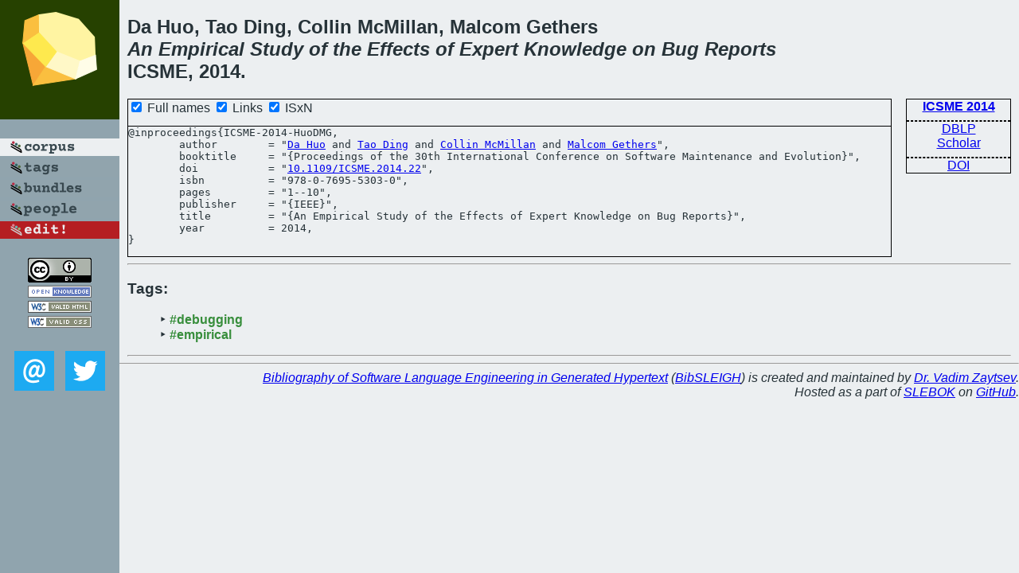

--- FILE ---
content_type: text/html; charset=utf-8
request_url: https://bibtex.github.io/ICSME-2014-HuoDMG.html
body_size: 1629
content:
<!DOCTYPE html>
<html>
<head>
	<meta http-equiv="Content-Type" content="text/html; charset=UTF-8"/>
	<meta name="keywords" content="software linguistics, software language engineering, book of knowledge, glossary, academic publications, scientific research, open knowledge, open science"/>
	<title>BibSLEIGH — An Empirical Study of the Effects of Expert Knowledge on Bug Reports</title>
	<link href="stuff/bib.css" rel="stylesheet" type="text/css"/>
	<link href='http://fonts.googleapis.com/css?family=Exo+2:400,700,400italic,700italic' rel='stylesheet' type='text/css'>
	<script src="stuff/jquery.min.js" type="text/javascript"></script>
</head>
<body>
<div class="left">
	<a href="index.html"><img src="stuff/icsme.png" alt="An Empirical Study of the Effects of Expert Knowledge on Bug Reports" title="An Empirical Study of the Effects of Expert Knowledge on Bug Reports" class="pad"/></a>

	<div class="pad">
		<a href="index.html"><img src="stuff/a-corpus.png" alt="BibSLEIGH corpus" title="All papers in the corpus"/></a><br/>
		<a href="tag/index.html"><img src="stuff/p-tags.png" alt="BibSLEIGH tags" title="All known tags"/></a><br/>
		<a href="bundle/index.html"><img src="stuff/p-bundles.png" alt="BibSLEIGH bundles" title="All selected bundles"/></a><br/>
		<a href="person/index.html"><img src="stuff/p-people.png" alt="BibSLEIGH people" title="All contributors"/></a><br/>
<a href="https://github.com/slebok/bibsleigh/edit/master/corpus/EVOL\2014\ICSME-2014\ICSME-2014-HuoDMG.json"><img src="stuff/edit.png" alt="EDIT!" title="EDIT!"/></a>
	</div>
	<a href="http://creativecommons.org/licenses/by/4.0/" title="CC-BY"><img src="stuff/cc-by.png" alt="CC-BY"/></a><br/>
	<a href="http://opendatacommons.org/licenses/by/summary/" title="Open Knowledge"><img src="stuff/open-knowledge.png" alt="Open Knowledge" /></a><br/>
	<a href="http://validator.w3.org/check/referer" title="XHTML 1.0 W3C Rec"><img src="stuff/xhtml.png" alt="XHTML 1.0 W3C Rec" /></a><br/>
	<a href="http://jigsaw.w3.org/css-validator/check/referer" title="CSS 2.1 W3C CanRec"><img src="stuff/css.png" alt="CSS 2.1 W3C CanRec" class="pad" /></a><br/>
	<div class="sm">
		<a href="mailto:vadim@grammarware.net"><img src="stuff/email.png" alt="email" title="Complain!" /></a>
		<a href="https://twitter.com/intent/tweet?screen_name=grammarware"><img src="stuff/twitter.png" alt="twitter" title="Mention!" /></a>
	</div>

</div>
<div class="main">
<h2>Da Huo, Tao Ding, Collin McMillan, Malcom Gethers<br/><em>An <a href="word/empir.html">Empirical</a> <a href="word/studi.html">Study</a> of the <a href="word/effect.html">Effects</a> of <a href="word/expert.html">Expert</a> <a href="word/knowledg.html">Knowledge</a> on <a href="word/bug.html">Bug</a> <a href="word/report.html">Reports</a></em><br/>ICSME, 2014.</h2>
<div class="rbox">
<strong><a href="ICSME-2014.html">ICSME 2014</a></strong><hr/><a href="http://dblp.org/rec/html/conf/icsm/HuoDMG14">DBLP</a><br/>
<a href="https://scholar.google.com/scholar?q=%22An+Empirical+Study+of+the+Effects+of+Expert+Knowledge+on+Bug+Reports%22">Scholar</a><hr/><a href="http://dx.doi.org/10.1109/ICSME.2014.22">DOI</a>
</div>
<div class="pre"><form action="#">
	<input type="checkbox" checked="checked" onClick="$('#booktitle').text(this.checked?'Proceedings of the 30th International Conference on Software Maintenance and Evolution':'ICSME');"/> Full names
	<input type="checkbox" checked="checked" onClick="(this.checked)?$('.uri').show():$('.uri').hide();"/> Links
	<input type="checkbox" checked="checked" onClick="(this.checked)?$('#isbn').show():$('#isbn').hide();"/> ISxN
	</form><pre>@inproceedings{ICSME-2014-HuoDMG,
	author        = "<a href="person/Da_Huo.html">Da Huo</a> and <a href="person/Tao_Ding.html">Tao Ding</a> and <a href="person/Collin_McMillan.html">Collin McMillan</a> and <a href="person/Malcom_Gethers.html">Malcom Gethers</a>",
	booktitle     = "{<span id="booktitle">Proceedings of the 30th International Conference on Software Maintenance and Evolution</span>}",
<span class="uri">	doi           = "<a href="http://dx.doi.org/10.1109/ICSME.2014.22">10.1109/ICSME.2014.22</a>",
</span><span id="isbn">	isbn          = "978-0-7695-5303-0",
</span>	pages         = "1--10",
	publisher     = "{IEEE}",
	title         = "{An Empirical Study of the Effects of Expert Knowledge on Bug Reports}",
	year          = 2014,
}</pre>
</div>
<hr/>
<h3>Tags:</h3><ul class="tri"><li class="tag"><a href="tag/debugging.html">#debugging</a></li>
<li class="tag"><a href="tag/empirical.html">#empirical</a></li></ul><hr/>
</div>
<hr style="clear:both"/>
<div class="last">
	<em>
		<a href="http://bibtex.github.io">Bibliography of Software Language Engineering in Generated Hypertext</a>
		(<a href="http://github.com/slebok/bibsleigh">BibSLEIGH</a>) is
		created and maintained by <a href="http://grammarware.github.io/">Dr. Vadim Zaytsev</a>.<br/>
		Hosted as a part of <a href="http://slebok.github.io/">SLEBOK</a> on <a href="http://www.github.com/">GitHub</a>.
	</em>
</div>
</body>
</html>